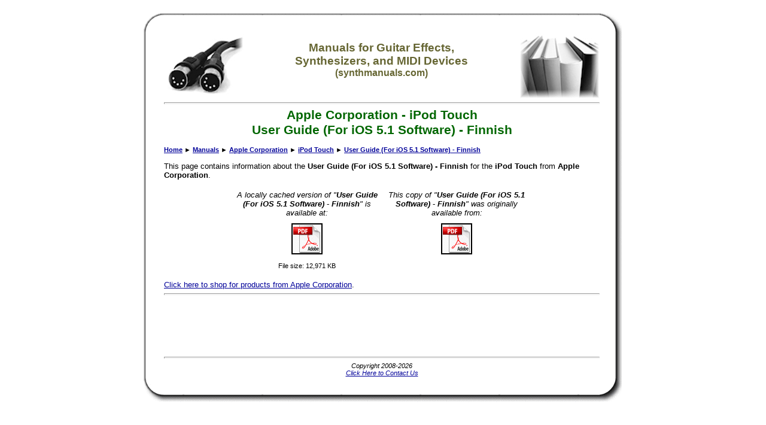

--- FILE ---
content_type: text/html
request_url: http://synthmanuals.com/manuals/apple/ipod_touch/user_guide_for_ios_5_1_software_finnish/
body_size: 8463
content:
<html>

<!-- #BeginTemplate "_private/template.dwt" -->

<head>
<meta http-equiv="Content-Language" content="en-us">
<meta http-equiv="Content-Type" content="text/html; charset=windows-1252">

<!-- #BeginEditable "aspcode" -->

<!-- #EndEditable -->
<!-- #BeginEditable "doctitle" -->

<title>Apple Corporation - iPod Touch - User Guide (For iOS 5.1 Software) - Finnish</title>
<!-- #EndEditable -->
<meta name="description" content="This page contains information about the User Guide (For iOS 5.1 Software) - Finnish for the iPod Touch from Apple Corporation." />
<meta name="keywords" content="apple,corporation,ipod,touch,user,guide,for,ios,5,1,software,finnish,midi,synthesizer,synth,guitar,effect,manual,arp,art,boss,emu,ensoniq,ibanez,korg,kawai,line,6,mxr,morley,roland,yamaha" />
<meta name="robots" content="index,follow" />
<meta name="copyright" content="Copyright © 2008-2026" />
<meta name="author" content="GeekyBob/1.0" />
<meta name="title" content="Apple Corporation - iPod Touch - User Guide (For iOS 5.1 Software) - Finnish" />
<link rel="stylesheet" type="text/css" href="/style.css">
<script async src="https://pagead2.googlesyndication.com/pagead/js/adsbygoogle.js"></script>
<script>
     (adsbygoogle = window.adsbygoogle || []).push({
          google_ad_client: "ca-pub-6897182823126703",
          enable_page_level_ads: true
     });
</script>
</head>

<body>

<!-- #BeginEditable "HEAD" -->
<!-- #EndEditable -->
<div align="center">
    <table border="0" cellpadding="0" cellspacing="0" width="800">
        <tr>
            <td width="35" height="35" class="boxtopleft" align="left" valign="top">&nbsp;</td>
            <td width="*" height="35" class="boxtopcenter" align="left" valign="top">&nbsp;</td>
            <td width="38" height="35" class="boxtopright" align="left" valign="top">&nbsp;</td>
        </tr>
        <tr>
            <td width="35" class="boxmiddleleft" align="left" valign="top"></td>
            <td width="*" class="boxmiddlecenter" align="center" valign="top">
            <table border="0" cellpadding="0" cellspacing="0" width="100%">
            <tr>
            <td align="left" valign="middle"><a href="/"><img src="/images/icon_midicables.jpg" alt="synthmanuals.com" border="0"></a></td>
            <td align="center" valign="middle">
	            <h3>Manuals for Guitar Effects,<br>Synthesizers, and MIDI Devices<br><small>(synthmanuals.com)</small></h3>
            </td>
            <td align="right" valign="middle"><a href="/"><img src="/images/icon_manuals.jpg" alt="synthmanuals.com" border="0"></a></td>
            </tr>
            </table>
            <hr></td>
            <td width="38" class="boxmiddleright" align="left" valign="top"></td>
        </tr>
        <tr>
            <td width="35" class="boxmiddleleft" align="left" valign="top"></td>
            <td width="*" class="boxmiddlecenter" align="left" valign="top"><!--
<div align="center">
<div id="MicrosoftTranslatorWidget" style="width: 360px; min-height: 57px; border-color: #404040; background-color: #A0A0A0;"><noscript><a href="http://www.microsofttranslator.com/bv.aspx?a=http%3a%2f%2fwww.midimanuals.com%2f">Translate this page</a><br />Powered by <a href="http://www.microsofttranslator.com">Microsoft® Translator</a></noscript></div> <script type="text/javascript"> /* <![CDATA[ */ setTimeout(function() { var s = document.createElement("script"); s.type = "text/javascript"; s.charset = "UTF-8"; s.src = ((location && location.href && location.href.indexOf('https') == 0) ? "https://ssl.microsofttranslator.com" : "http://www.microsofttranslator.com" ) + "/ajax/v2/widget.aspx?mode=manual&from=en&layout=ts"; var p = document.getElementsByTagName('head')[0] || document.documentElement; p.insertBefore(s, p.firstChild); }, 0); /* ]]> */ </script> 
</div>
<hr>
--></td>
            <td width="38" class="boxmiddleright" align="left" valign="top"></td>
        </tr>
        <tr>
            <td width="35" class="boxmiddleleft" align="left" valign="top"></td>
            <td width="*" class="boxmiddlecenter" align="left" valign="top">
            <!-- #BeginEditable "BODY" -->
<h1 align="center"><nobr>Apple Corporation</nobr> - <nobr>iPod Touch</nobr> <nobr>User Guide (For iOS 5.1 Software) - Finnish</nobr></h1><p align="left"><small><b><nobr><a href="/">Home</a></nobr><nobr> &#9658; <a href="/manuals/">Manuals</a></nobr><nobr> &#9658; <a href="/manuals/apple/">Apple Corporation</a></nobr><nobr> &#9658; <a href="/manuals/apple/ipod_touch/">iPod Touch</a></nobr><nobr> &#9658; <a href="/manuals/apple/ipod_touch/user_guide_for_ios_5_1_software_finnish/">User Guide (For iOS 5.1 Software) - Finnish</a></nobr></b></small></p>
			<p>This page contains information about the <b>User Guide (For iOS 5.1 Software) - Finnish</b> for the <b>iPod Touch</b> from <b>Apple Corporation</b>.</p>
			
			<center>
			
				<table width="500" cellpadding="5" cellspacing="0">
					<tr>
						<td width="50%" align="center" valign="top"><i>A locally cached version of &quot;<b>User Guide (For iOS 5.1 Software) - Finnish</b>&quot; is available at:</i></td>
						<td width="50%" align="center" valign="top"><i>This copy of &quot;<b>User Guide (For iOS 5.1 Software) - Finnish</b>&quot; was originally available from:</i></td>
					</tr>
					<tr>
						<td width="50%" align="center" valign="top">
							
							<p><a target="_blank" href="/manuals/apple/ipod_touch/user_guide_for_ios_5_1_software_finnish/ipod_touch_user_guide_for_ios_5_1_software_finnish.pdf"><img border="2" src="/images/icon_pdf.gif" alt="Apple Corporation iPod Touch User Guide (For iOS 5.1 Software) - Finnish"></a></p>
							<small>File size: 12,971 KB</small>
						</td>
						<td width="50%" align="center" valign="top">
							
							<p><a target="_blank" type="application/octet-stream" href="http://manuals.info.apple.com/fi_FI/ipod_touch_ios5_kayttoopas.pdf"><img border="2" src="/images/icon_pdf.gif" alt="Apple Corporation iPod Touch User Guide (For iOS 5.1 Software) - Finnish"></a></p>
							
						</td>
					</tr>
				</table>
			
			</center>

			
			
			<p><a href="/shopping/categoriesbybrand/asp/MFR/9F6290F4436E5A2351F12E03B6433C3C.html">Click here to shop for products from Apple Corporation</a>.</p>


			<!-- #EndEditable --></td>
            <td width="38" class="boxmiddleright" align="left" valign="top"></td>
        </tr>
        <tr>
            <td width="35" class="boxmiddleleft" align="left" valign="top"></td>
            <td width="*" class="boxmiddlecenter" align="left" valign="top"><hr>

<script type="text/javascript"><!--
google_ad_client = "pub-6897182823126703";
google_ad_width = 728;
google_ad_height = 90;
google_ad_format = "728x90_as";
google_ad_type = "text_image";
google_ad_channel ="";
google_color_border = "336699";
google_color_bg = "FFFFFF";
google_color_link = "0000FF";
google_color_text = "000000";
google_color_url = "008000";
//--></script>
<script type="text/javascript" src="http://pagead2.googlesyndication.com/pagead/show_ads.js"></script>

<!-- Google tag (gtag.js) -->
<script async src="https://www.googletagmanager.com/gtag/js?id=G-B4NFF2XRWZ"></script>
<script>
  window.dataLayer = window.dataLayer || [];
  function gtag(){dataLayer.push(arguments);}
  gtag('js', new Date());

  gtag('config', 'G-B4NFF2XRWZ');
</script>

            </td>
            <td width="38" class="boxmiddleright" align="left" valign="top"></td>
        </tr>
        <tr>
            <td width="35" class="boxmiddleleft" align="left" valign="top"></td>
            <td width="*" class="boxmiddlecenter" align="center" valign="top"><hr><small><i>Copyright 2008-2026<br>
            <a href="/contact.asp">Click Here to Contact Us</a></i></small></td>
            <td width="38" class="boxmiddleright" align="left" valign="top"></td>
        </tr>
        <tr>
            <td width="35" height="43" class="boxbottomleft" align="left" valign="top">&nbsp;</td>
            <td width="*" height="43" class="boxbottomcenter" align="left" valign="top">&nbsp;</td>
            <td width="38" height="43" class="boxbottomright" align="left" valign="top">&nbsp;</td>
        </tr>
    </table>
</div>
<!-- #BeginEditable "FOOT" -->
<!-- This page was generated in 4 second(s) -->
<!-- #EndEditable -->

</body>

<!-- #EndTemplate -->

</html>


--- FILE ---
content_type: text/html; charset=utf-8
request_url: https://www.google.com/recaptcha/api2/aframe
body_size: 265
content:
<!DOCTYPE HTML><html><head><meta http-equiv="content-type" content="text/html; charset=UTF-8"></head><body><script nonce="smhlrXsKXZynG84Bf1l2eA">/** Anti-fraud and anti-abuse applications only. See google.com/recaptcha */ try{var clients={'sodar':'https://pagead2.googlesyndication.com/pagead/sodar?'};window.addEventListener("message",function(a){try{if(a.source===window.parent){var b=JSON.parse(a.data);var c=clients[b['id']];if(c){var d=document.createElement('img');d.src=c+b['params']+'&rc='+(localStorage.getItem("rc::a")?sessionStorage.getItem("rc::b"):"");window.document.body.appendChild(d);sessionStorage.setItem("rc::e",parseInt(sessionStorage.getItem("rc::e")||0)+1);localStorage.setItem("rc::h",'1769011426381');}}}catch(b){}});window.parent.postMessage("_grecaptcha_ready", "*");}catch(b){}</script></body></html>